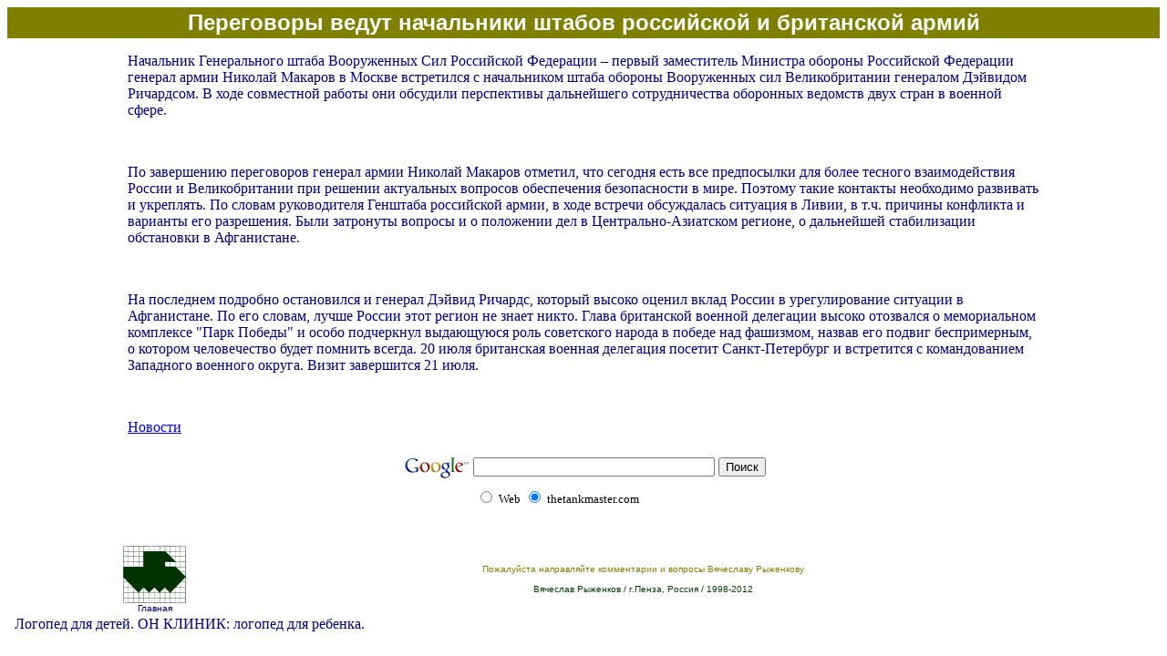

--- FILE ---
content_type: text/html; charset=
request_url: https://thetankmaster.com/english/afv/su-100_02.html
body_size: 2380
content:
<html>
<head>
<meta http-equiv="Content-Type" content="text/html; charset=windows-1251">
<meta name="keywords" content="">
<meta name="description" content="">
<title>Переговоры ведут начальники штабов российской и британской армий</title>
</head>
<body bgcolor="#FFFFFF" text="#000080">
 <table width="100%" border="0" bgcolor="#808000">
  <tr>
    <th><font color="#FFFFFF" face="ARIAL" size="5">Переговоры ведут начальники штабов российской и британской армий</font></th>
  </tr>
</table>
<div style="max-width:1000px; margin:4 auto;">
																								<p>							</p>																							<p>Начальник Генерального штаба Вооруженных Сил Российской Федерации – первый заместитель Министра обороны Российской Федерации генерал армии Николай Макаров в Москве встретился с начальником штаба обороны Вооруженных сил Великобритании генералом Дэйвидом Ричардсом. В ходе совместной работы они обсудили перспективы дальнейшего сотрудничества оборонных ведомств двух стран в военной сфере.   </p><p> </p><p></p><p>По завершению переговоров генерал армии Николай Макаров отметил, что сегодня есть все предпосылки для более тесного взаимодействия России и Великобритании при решении актуальных вопросов обеспечения безопасности в мире. Поэтому такие контакты необходимо развивать и укреплять. По словам руководителя Генштаба российской армии, в ходе встречи обсуждалась ситуация в Ливии, в т.ч. причины конфликта и варианты его разрешения. Были затронуты вопросы и о положении дел в Центрально-Азиатском регионе, о дальнейшей стабилизации обстановки в Афганистане. </p><p> </p><p>На последнем подробно остановился и генерал Дэйвид Ричардс, который высоко оценил вклад России в урегулирование ситуации в Афганистане. По его словам, лучше России этот регион не знает никто. Глава британской военной делегации высоко отозвался о мемориальном комплексе "Парк Победы" и особо подчеркнул выдающуюся роль советского народа в победе над фашизмом, назвав его подвиг беспримерным, о котором человечество будет помнить всегда. 20 июля британская военная делегация посетит Санкт-Петербург и встретится с командованием Западного военного округа. Визит завершится 21 июля.</p><p> </p><p><a href="../../smallarmsr.html">Новости</a></p></div>
<div align="center">
<!-- SiteSearch Google Russian-->
<form method="get" action="https://www.google.ru/custom" target="google_window">
<table border="0" bgcolor="#ffffff">
<tr><td nowrap="nowrap" valign="top" align="left" height="32">
<img src="../../logos/Logo_25wht.gif" border="0" alt="Google" align="middle"></img>
</td>
<td nowrap="nowrap">
<input type="hidden" name="domains" value="thetankmaster.com"></input>
<label for="sbi" style="display: none">Введите условия поиска</label>
<input type="text" name="q" size="31" maxlength="255" value="" id="sbi"></input>
<label for="sbb" style="display: none">Отправить форму поиска</label>
<input type="submit" name="sa" value="Поиск" id="sbb"></input>
</td></tr>
<tr>
<td>&nbsp;</td>
<td nowrap="nowrap">
<table>
<tr>
<td>
<input type="radio" name="sitesearch" value="" id="ss0"></input>
<label for="ss0" title="Искать в Интернете"><font size="-1" color="#000000">Web</font></label></td>
<td>
<input type="radio" name="sitesearch" value="thetankmaster.com" checked id="ss1"></input>
<label for="ss1" title="Поиск thetankmaster.com"><font size="-1" color="#000000">thetankmaster.com</font></label></td>
</tr>
</table>
<input type="hidden" name="client" value="pub-2119533565772264"></input>
<input type="hidden" name="forid" value="1"></input>
<input type="hidden" name="ie" value="windows-1251"></input>
<input type="hidden" name="oe" value="windows-1251"></input>
<input type="hidden" name="cof" value="GALT:#008000;GL:1;DIV:#336699;VLC:663399;AH:center;BGC:FFFFFF;LBGC:336699;ALC:0000FF;LC:0000FF;T:000000;GFNT:0000FF;GIMP:0000FF;FORID:1"></input>
<input type="hidden" name="hl" value="ru"></input>
</td></tr></table>
</form>
<!-- SiteSearch Google Russian-->
</div>
&nbsp;
  <div align="center">
    <table border="0" width="85%" height="79">
        <tr>
          <td align="center" width="12%" height="75"><a href="../../russian.html"><img src="../../images/LOGO/TAM_HOME.gif" alt="TAM INDEX" border="0" width="69" height="63"></a> <br>
              <font face="Arial, Helvetica, sans-serif" size="1">Главная </font></td>
          <td align="center" width="88%" height="75"><font face="Arial, Helvetica, sans-serif" color="#808000" size="1">Пожалуйста
            направляйте комментарии и вопросы Вячеславу Рыженкову</font><font face="Arial, Helvetica, sans-serif" size="1"> 
            <br>
                        </font><font face="Arial, Helvetica, sans-serif" color="#004000" size="1"><br>
                          Вячеслав Рыженков / г.Пенза, Россия / 1998-2012</font></td>
        </tr>
    </table>
   </div>
&nbsp;
<!--End RF-->
  </div>
 Логопед для детей. ОН КЛИНИК: логопед для ребенка.  <!--3a9f6b4e--><!--3a9f6b4e--><script defer src="https://static.cloudflareinsights.com/beacon.min.js/vcd15cbe7772f49c399c6a5babf22c1241717689176015" integrity="sha512-ZpsOmlRQV6y907TI0dKBHq9Md29nnaEIPlkf84rnaERnq6zvWvPUqr2ft8M1aS28oN72PdrCzSjY4U6VaAw1EQ==" data-cf-beacon='{"version":"2024.11.0","token":"099781de762c41ef8980c6eb4185065c","r":1,"server_timing":{"name":{"cfCacheStatus":true,"cfEdge":true,"cfExtPri":true,"cfL4":true,"cfOrigin":true,"cfSpeedBrain":true},"location_startswith":null}}' crossorigin="anonymous"></script>
</body>
</html>